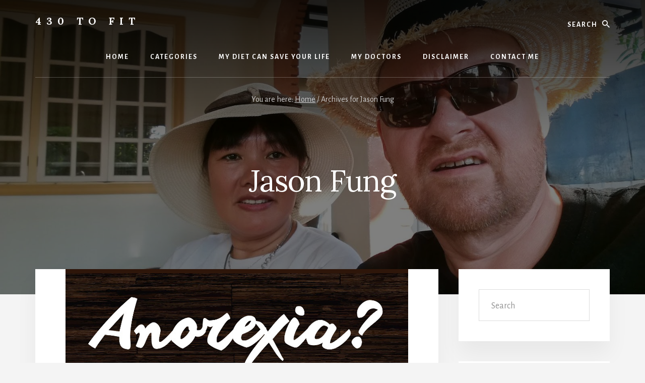

--- FILE ---
content_type: text/html; charset=UTF-8
request_url: https://www.430tofit.com/tag/jason-fung/
body_size: 11292
content:
<!DOCTYPE html>
<html lang="en-US">
<head >
<meta charset="UTF-8" />
<meta name="viewport" content="width=device-width, initial-scale=1" />
<meta name='robots' content='index, follow, max-image-preview:large, max-snippet:-1, max-video-preview:-1' />

	<!-- This site is optimized with the Yoast SEO plugin v23.7 - https://yoast.com/wordpress/plugins/seo/ -->
	<title>Jason Fung Archives | 430 To Fit</title>
	<link rel="canonical" href="https://430tofit.com/tag/jason-fung/" />
	<meta property="og:locale" content="en_US" />
	<meta property="og:type" content="article" />
	<meta property="og:title" content="Jason Fung Archives | 430 To Fit" />
	<meta property="og:url" content="https://430tofit.com/tag/jason-fung/" />
	<meta property="og:site_name" content="430 To Fit" />
	<meta name="twitter:card" content="summary_large_image" />
	<script type="application/ld+json" class="yoast-schema-graph">{"@context":"https://schema.org","@graph":[{"@type":"CollectionPage","@id":"https://430tofit.com/tag/jason-fung/","url":"https://430tofit.com/tag/jason-fung/","name":"Jason Fung Archives | 430 To Fit","isPartOf":{"@id":"http://54.198.181.179/#website"},"primaryImageOfPage":{"@id":"https://430tofit.com/tag/jason-fung/#primaryimage"},"image":{"@id":"https://430tofit.com/tag/jason-fung/#primaryimage"},"thumbnailUrl":"https://www.430tofit.com/wp-content/uploads/2017/08/notme-1.png","breadcrumb":{"@id":"https://430tofit.com/tag/jason-fung/#breadcrumb"},"inLanguage":"en-US"},{"@type":"ImageObject","inLanguage":"en-US","@id":"https://430tofit.com/tag/jason-fung/#primaryimage","url":"https://www.430tofit.com/wp-content/uploads/2017/08/notme-1.png","contentUrl":"https://www.430tofit.com/wp-content/uploads/2017/08/notme-1.png","width":680,"height":680},{"@type":"BreadcrumbList","@id":"https://430tofit.com/tag/jason-fung/#breadcrumb","itemListElement":[{"@type":"ListItem","position":1,"name":"Home","item":"http://54.198.181.179/"},{"@type":"ListItem","position":2,"name":"Jason Fung"}]},{"@type":"WebSite","@id":"http://54.198.181.179/#website","url":"http://54.198.181.179/","name":"430 To Fit","description":"My Journey from Fat to Fit - Unhealthy to Healthy","publisher":{"@id":"http://54.198.181.179/#/schema/person/b4d2df4a1261b38318bb25dfcafcc937"},"potentialAction":[{"@type":"SearchAction","target":{"@type":"EntryPoint","urlTemplate":"http://54.198.181.179/?s={search_term_string}"},"query-input":{"@type":"PropertyValueSpecification","valueRequired":true,"valueName":"search_term_string"}}],"inLanguage":"en-US"},{"@type":["Person","Organization"],"@id":"http://54.198.181.179/#/schema/person/b4d2df4a1261b38318bb25dfcafcc937","name":"Bob","image":{"@type":"ImageObject","inLanguage":"en-US","@id":"http://54.198.181.179/#/schema/person/image/","url":"https://secure.gravatar.com/avatar/98681c145b37b77085905aebc4155d37?s=96&d=mm&r=g","contentUrl":"https://secure.gravatar.com/avatar/98681c145b37b77085905aebc4155d37?s=96&d=mm&r=g","caption":"Bob"},"logo":{"@id":"http://54.198.181.179/#/schema/person/image/"},"description":"Bob Martin is an American expat who lived in the Philippines from 2000 until 2019. Bob ins now back in the USA. Bob is an Internet Entrepreneur. Doing that kind of work is pretty sedentary, but Bob is making a big effort to be more active and moving toward better health!","sameAs":["https://BobintheUSA.com"]}]}</script>
	<!-- / Yoast SEO plugin. -->


<link rel='dns-prefetch' href='//fonts.googleapis.com' />
<link rel='dns-prefetch' href='//unpkg.com' />
<link rel="alternate" type="application/rss+xml" title="430 To Fit &raquo; Feed" href="https://www.430tofit.com/feed/" />
<link rel="alternate" type="application/rss+xml" title="430 To Fit &raquo; Comments Feed" href="https://www.430tofit.com/comments/feed/" />
<link rel="alternate" type="application/rss+xml" title="430 To Fit &raquo; Jason Fung Tag Feed" href="https://www.430tofit.com/tag/jason-fung/feed/" />
<script type="text/javascript">
/* <![CDATA[ */
window._wpemojiSettings = {"baseUrl":"https:\/\/s.w.org\/images\/core\/emoji\/15.0.3\/72x72\/","ext":".png","svgUrl":"https:\/\/s.w.org\/images\/core\/emoji\/15.0.3\/svg\/","svgExt":".svg","source":{"concatemoji":"https:\/\/www.430tofit.com\/wp-includes\/js\/wp-emoji-release.min.js?ver=6.6.4"}};
/*! This file is auto-generated */
!function(i,n){var o,s,e;function c(e){try{var t={supportTests:e,timestamp:(new Date).valueOf()};sessionStorage.setItem(o,JSON.stringify(t))}catch(e){}}function p(e,t,n){e.clearRect(0,0,e.canvas.width,e.canvas.height),e.fillText(t,0,0);var t=new Uint32Array(e.getImageData(0,0,e.canvas.width,e.canvas.height).data),r=(e.clearRect(0,0,e.canvas.width,e.canvas.height),e.fillText(n,0,0),new Uint32Array(e.getImageData(0,0,e.canvas.width,e.canvas.height).data));return t.every(function(e,t){return e===r[t]})}function u(e,t,n){switch(t){case"flag":return n(e,"\ud83c\udff3\ufe0f\u200d\u26a7\ufe0f","\ud83c\udff3\ufe0f\u200b\u26a7\ufe0f")?!1:!n(e,"\ud83c\uddfa\ud83c\uddf3","\ud83c\uddfa\u200b\ud83c\uddf3")&&!n(e,"\ud83c\udff4\udb40\udc67\udb40\udc62\udb40\udc65\udb40\udc6e\udb40\udc67\udb40\udc7f","\ud83c\udff4\u200b\udb40\udc67\u200b\udb40\udc62\u200b\udb40\udc65\u200b\udb40\udc6e\u200b\udb40\udc67\u200b\udb40\udc7f");case"emoji":return!n(e,"\ud83d\udc26\u200d\u2b1b","\ud83d\udc26\u200b\u2b1b")}return!1}function f(e,t,n){var r="undefined"!=typeof WorkerGlobalScope&&self instanceof WorkerGlobalScope?new OffscreenCanvas(300,150):i.createElement("canvas"),a=r.getContext("2d",{willReadFrequently:!0}),o=(a.textBaseline="top",a.font="600 32px Arial",{});return e.forEach(function(e){o[e]=t(a,e,n)}),o}function t(e){var t=i.createElement("script");t.src=e,t.defer=!0,i.head.appendChild(t)}"undefined"!=typeof Promise&&(o="wpEmojiSettingsSupports",s=["flag","emoji"],n.supports={everything:!0,everythingExceptFlag:!0},e=new Promise(function(e){i.addEventListener("DOMContentLoaded",e,{once:!0})}),new Promise(function(t){var n=function(){try{var e=JSON.parse(sessionStorage.getItem(o));if("object"==typeof e&&"number"==typeof e.timestamp&&(new Date).valueOf()<e.timestamp+604800&&"object"==typeof e.supportTests)return e.supportTests}catch(e){}return null}();if(!n){if("undefined"!=typeof Worker&&"undefined"!=typeof OffscreenCanvas&&"undefined"!=typeof URL&&URL.createObjectURL&&"undefined"!=typeof Blob)try{var e="postMessage("+f.toString()+"("+[JSON.stringify(s),u.toString(),p.toString()].join(",")+"));",r=new Blob([e],{type:"text/javascript"}),a=new Worker(URL.createObjectURL(r),{name:"wpTestEmojiSupports"});return void(a.onmessage=function(e){c(n=e.data),a.terminate(),t(n)})}catch(e){}c(n=f(s,u,p))}t(n)}).then(function(e){for(var t in e)n.supports[t]=e[t],n.supports.everything=n.supports.everything&&n.supports[t],"flag"!==t&&(n.supports.everythingExceptFlag=n.supports.everythingExceptFlag&&n.supports[t]);n.supports.everythingExceptFlag=n.supports.everythingExceptFlag&&!n.supports.flag,n.DOMReady=!1,n.readyCallback=function(){n.DOMReady=!0}}).then(function(){return e}).then(function(){var e;n.supports.everything||(n.readyCallback(),(e=n.source||{}).concatemoji?t(e.concatemoji):e.wpemoji&&e.twemoji&&(t(e.twemoji),t(e.wpemoji)))}))}((window,document),window._wpemojiSettings);
/* ]]> */
</script>
<link rel='stylesheet' id='essence-pro-css' href='https://www.430tofit.com/wp-content/themes/essence-pro/style.css?ver=1.0.2' type='text/css' media='all' />
<style id='essence-pro-inline-css' type='text/css'>


		.single .content .entry-content > p:first-of-type {
			font-size: 26px;
			font-size: 2.6rem;
			letter-spacing: -0.7px;
		}

		

		a,
		h6,
		.entry-title a:focus,
		.entry-title a:hover,
		.menu-toggle:focus,
		.menu-toggle:hover,
		.off-screen-menu .genesis-nav-menu a:focus,
		.off-screen-menu .genesis-nav-menu a:hover,
		.off-screen-menu .current-menu-item > a,
		.sidebar .featured-content .entry-title a,
		.site-footer .current-menu-item > a,
		.site-footer .genesis-nav-menu a:focus,
		.site-footer .genesis-nav-menu a:hover,		
		.sub-menu-toggle:focus,
		.sub-menu-toggle:hover {
			color: #dd3333;
		}

		a.button.text,
		a.more-link.button.text,
		button.text,
		input[type="button"].text,
		input[type="reset"].text,
		input[type="submit"].text,
		.more-link,
		.pagination a:focus,
		.pagination a:hover,
		.pagination .active a {
			border-color: #dd3333;
			color: #dd3333;
		}

		button,
		button.primary,
		input[type="button"],
		input[type="button"].primary,
		input[type="reset"],
		input[type="reset"].primary,
		input[type="submit"],
		input[type="submit"].primary,
		.footer-cta::before,
		.button,
		.button.primary,
		.error404 .site-inner::before,
		.sidebar .enews-widget input[type="submit"],
		.page .site-inner::before,
		.single .site-inner::before	{
			background-color: #dd3333;
		}

		@media only screen and (max-width: 1023px) {
			.genesis-responsive-menu .genesis-nav-menu a:focus,
			.genesis-responsive-menu .genesis-nav-menu a:hover {
				color: #dd3333;
			}
		}

		
</style>
<style id='wp-emoji-styles-inline-css' type='text/css'>

	img.wp-smiley, img.emoji {
		display: inline !important;
		border: none !important;
		box-shadow: none !important;
		height: 1em !important;
		width: 1em !important;
		margin: 0 0.07em !important;
		vertical-align: -0.1em !important;
		background: none !important;
		padding: 0 !important;
	}
</style>
<link rel='stylesheet' id='wp-block-library-css' href='https://www.430tofit.com/wp-includes/css/dist/block-library/style.min.css?ver=6.6.4' type='text/css' media='all' />
<style id='classic-theme-styles-inline-css' type='text/css'>
/*! This file is auto-generated */
.wp-block-button__link{color:#fff;background-color:#32373c;border-radius:9999px;box-shadow:none;text-decoration:none;padding:calc(.667em + 2px) calc(1.333em + 2px);font-size:1.125em}.wp-block-file__button{background:#32373c;color:#fff;text-decoration:none}
</style>
<style id='global-styles-inline-css' type='text/css'>
:root{--wp--preset--aspect-ratio--square: 1;--wp--preset--aspect-ratio--4-3: 4/3;--wp--preset--aspect-ratio--3-4: 3/4;--wp--preset--aspect-ratio--3-2: 3/2;--wp--preset--aspect-ratio--2-3: 2/3;--wp--preset--aspect-ratio--16-9: 16/9;--wp--preset--aspect-ratio--9-16: 9/16;--wp--preset--color--black: #000000;--wp--preset--color--cyan-bluish-gray: #abb8c3;--wp--preset--color--white: #ffffff;--wp--preset--color--pale-pink: #f78da7;--wp--preset--color--vivid-red: #cf2e2e;--wp--preset--color--luminous-vivid-orange: #ff6900;--wp--preset--color--luminous-vivid-amber: #fcb900;--wp--preset--color--light-green-cyan: #7bdcb5;--wp--preset--color--vivid-green-cyan: #00d084;--wp--preset--color--pale-cyan-blue: #8ed1fc;--wp--preset--color--vivid-cyan-blue: #0693e3;--wp--preset--color--vivid-purple: #9b51e0;--wp--preset--gradient--vivid-cyan-blue-to-vivid-purple: linear-gradient(135deg,rgba(6,147,227,1) 0%,rgb(155,81,224) 100%);--wp--preset--gradient--light-green-cyan-to-vivid-green-cyan: linear-gradient(135deg,rgb(122,220,180) 0%,rgb(0,208,130) 100%);--wp--preset--gradient--luminous-vivid-amber-to-luminous-vivid-orange: linear-gradient(135deg,rgba(252,185,0,1) 0%,rgba(255,105,0,1) 100%);--wp--preset--gradient--luminous-vivid-orange-to-vivid-red: linear-gradient(135deg,rgba(255,105,0,1) 0%,rgb(207,46,46) 100%);--wp--preset--gradient--very-light-gray-to-cyan-bluish-gray: linear-gradient(135deg,rgb(238,238,238) 0%,rgb(169,184,195) 100%);--wp--preset--gradient--cool-to-warm-spectrum: linear-gradient(135deg,rgb(74,234,220) 0%,rgb(151,120,209) 20%,rgb(207,42,186) 40%,rgb(238,44,130) 60%,rgb(251,105,98) 80%,rgb(254,248,76) 100%);--wp--preset--gradient--blush-light-purple: linear-gradient(135deg,rgb(255,206,236) 0%,rgb(152,150,240) 100%);--wp--preset--gradient--blush-bordeaux: linear-gradient(135deg,rgb(254,205,165) 0%,rgb(254,45,45) 50%,rgb(107,0,62) 100%);--wp--preset--gradient--luminous-dusk: linear-gradient(135deg,rgb(255,203,112) 0%,rgb(199,81,192) 50%,rgb(65,88,208) 100%);--wp--preset--gradient--pale-ocean: linear-gradient(135deg,rgb(255,245,203) 0%,rgb(182,227,212) 50%,rgb(51,167,181) 100%);--wp--preset--gradient--electric-grass: linear-gradient(135deg,rgb(202,248,128) 0%,rgb(113,206,126) 100%);--wp--preset--gradient--midnight: linear-gradient(135deg,rgb(2,3,129) 0%,rgb(40,116,252) 100%);--wp--preset--font-size--small: 13px;--wp--preset--font-size--medium: 20px;--wp--preset--font-size--large: 36px;--wp--preset--font-size--x-large: 42px;--wp--preset--spacing--20: 0.44rem;--wp--preset--spacing--30: 0.67rem;--wp--preset--spacing--40: 1rem;--wp--preset--spacing--50: 1.5rem;--wp--preset--spacing--60: 2.25rem;--wp--preset--spacing--70: 3.38rem;--wp--preset--spacing--80: 5.06rem;--wp--preset--shadow--natural: 6px 6px 9px rgba(0, 0, 0, 0.2);--wp--preset--shadow--deep: 12px 12px 50px rgba(0, 0, 0, 0.4);--wp--preset--shadow--sharp: 6px 6px 0px rgba(0, 0, 0, 0.2);--wp--preset--shadow--outlined: 6px 6px 0px -3px rgba(255, 255, 255, 1), 6px 6px rgba(0, 0, 0, 1);--wp--preset--shadow--crisp: 6px 6px 0px rgba(0, 0, 0, 1);}:where(.is-layout-flex){gap: 0.5em;}:where(.is-layout-grid){gap: 0.5em;}body .is-layout-flex{display: flex;}.is-layout-flex{flex-wrap: wrap;align-items: center;}.is-layout-flex > :is(*, div){margin: 0;}body .is-layout-grid{display: grid;}.is-layout-grid > :is(*, div){margin: 0;}:where(.wp-block-columns.is-layout-flex){gap: 2em;}:where(.wp-block-columns.is-layout-grid){gap: 2em;}:where(.wp-block-post-template.is-layout-flex){gap: 1.25em;}:where(.wp-block-post-template.is-layout-grid){gap: 1.25em;}.has-black-color{color: var(--wp--preset--color--black) !important;}.has-cyan-bluish-gray-color{color: var(--wp--preset--color--cyan-bluish-gray) !important;}.has-white-color{color: var(--wp--preset--color--white) !important;}.has-pale-pink-color{color: var(--wp--preset--color--pale-pink) !important;}.has-vivid-red-color{color: var(--wp--preset--color--vivid-red) !important;}.has-luminous-vivid-orange-color{color: var(--wp--preset--color--luminous-vivid-orange) !important;}.has-luminous-vivid-amber-color{color: var(--wp--preset--color--luminous-vivid-amber) !important;}.has-light-green-cyan-color{color: var(--wp--preset--color--light-green-cyan) !important;}.has-vivid-green-cyan-color{color: var(--wp--preset--color--vivid-green-cyan) !important;}.has-pale-cyan-blue-color{color: var(--wp--preset--color--pale-cyan-blue) !important;}.has-vivid-cyan-blue-color{color: var(--wp--preset--color--vivid-cyan-blue) !important;}.has-vivid-purple-color{color: var(--wp--preset--color--vivid-purple) !important;}.has-black-background-color{background-color: var(--wp--preset--color--black) !important;}.has-cyan-bluish-gray-background-color{background-color: var(--wp--preset--color--cyan-bluish-gray) !important;}.has-white-background-color{background-color: var(--wp--preset--color--white) !important;}.has-pale-pink-background-color{background-color: var(--wp--preset--color--pale-pink) !important;}.has-vivid-red-background-color{background-color: var(--wp--preset--color--vivid-red) !important;}.has-luminous-vivid-orange-background-color{background-color: var(--wp--preset--color--luminous-vivid-orange) !important;}.has-luminous-vivid-amber-background-color{background-color: var(--wp--preset--color--luminous-vivid-amber) !important;}.has-light-green-cyan-background-color{background-color: var(--wp--preset--color--light-green-cyan) !important;}.has-vivid-green-cyan-background-color{background-color: var(--wp--preset--color--vivid-green-cyan) !important;}.has-pale-cyan-blue-background-color{background-color: var(--wp--preset--color--pale-cyan-blue) !important;}.has-vivid-cyan-blue-background-color{background-color: var(--wp--preset--color--vivid-cyan-blue) !important;}.has-vivid-purple-background-color{background-color: var(--wp--preset--color--vivid-purple) !important;}.has-black-border-color{border-color: var(--wp--preset--color--black) !important;}.has-cyan-bluish-gray-border-color{border-color: var(--wp--preset--color--cyan-bluish-gray) !important;}.has-white-border-color{border-color: var(--wp--preset--color--white) !important;}.has-pale-pink-border-color{border-color: var(--wp--preset--color--pale-pink) !important;}.has-vivid-red-border-color{border-color: var(--wp--preset--color--vivid-red) !important;}.has-luminous-vivid-orange-border-color{border-color: var(--wp--preset--color--luminous-vivid-orange) !important;}.has-luminous-vivid-amber-border-color{border-color: var(--wp--preset--color--luminous-vivid-amber) !important;}.has-light-green-cyan-border-color{border-color: var(--wp--preset--color--light-green-cyan) !important;}.has-vivid-green-cyan-border-color{border-color: var(--wp--preset--color--vivid-green-cyan) !important;}.has-pale-cyan-blue-border-color{border-color: var(--wp--preset--color--pale-cyan-blue) !important;}.has-vivid-cyan-blue-border-color{border-color: var(--wp--preset--color--vivid-cyan-blue) !important;}.has-vivid-purple-border-color{border-color: var(--wp--preset--color--vivid-purple) !important;}.has-vivid-cyan-blue-to-vivid-purple-gradient-background{background: var(--wp--preset--gradient--vivid-cyan-blue-to-vivid-purple) !important;}.has-light-green-cyan-to-vivid-green-cyan-gradient-background{background: var(--wp--preset--gradient--light-green-cyan-to-vivid-green-cyan) !important;}.has-luminous-vivid-amber-to-luminous-vivid-orange-gradient-background{background: var(--wp--preset--gradient--luminous-vivid-amber-to-luminous-vivid-orange) !important;}.has-luminous-vivid-orange-to-vivid-red-gradient-background{background: var(--wp--preset--gradient--luminous-vivid-orange-to-vivid-red) !important;}.has-very-light-gray-to-cyan-bluish-gray-gradient-background{background: var(--wp--preset--gradient--very-light-gray-to-cyan-bluish-gray) !important;}.has-cool-to-warm-spectrum-gradient-background{background: var(--wp--preset--gradient--cool-to-warm-spectrum) !important;}.has-blush-light-purple-gradient-background{background: var(--wp--preset--gradient--blush-light-purple) !important;}.has-blush-bordeaux-gradient-background{background: var(--wp--preset--gradient--blush-bordeaux) !important;}.has-luminous-dusk-gradient-background{background: var(--wp--preset--gradient--luminous-dusk) !important;}.has-pale-ocean-gradient-background{background: var(--wp--preset--gradient--pale-ocean) !important;}.has-electric-grass-gradient-background{background: var(--wp--preset--gradient--electric-grass) !important;}.has-midnight-gradient-background{background: var(--wp--preset--gradient--midnight) !important;}.has-small-font-size{font-size: var(--wp--preset--font-size--small) !important;}.has-medium-font-size{font-size: var(--wp--preset--font-size--medium) !important;}.has-large-font-size{font-size: var(--wp--preset--font-size--large) !important;}.has-x-large-font-size{font-size: var(--wp--preset--font-size--x-large) !important;}
:where(.wp-block-post-template.is-layout-flex){gap: 1.25em;}:where(.wp-block-post-template.is-layout-grid){gap: 1.25em;}
:where(.wp-block-columns.is-layout-flex){gap: 2em;}:where(.wp-block-columns.is-layout-grid){gap: 2em;}
:root :where(.wp-block-pullquote){font-size: 1.5em;line-height: 1.6;}
</style>
<link rel='stylesheet' id='titan-adminbar-styles-css' href='https://www.430tofit.com/wp-content/plugins/anti-spam/assets/css/admin-bar.css?ver=7.3.8' type='text/css' media='all' />
<link rel='stylesheet' id='mashsb-styles-css' href='https://www.430tofit.com/wp-content/plugins/mashsharer/assets/css/mashsb.min.css?ver=4.0.47' type='text/css' media='all' />
<style id='mashsb-styles-inline-css' type='text/css'>
.mashsb-count {color:#cccccc;}@media only screen and (min-width:568px){.mashsb-buttons a {min-width: 177px;}}
</style>
<link rel='stylesheet' id='essence-fonts-css' href='//fonts.googleapis.com/css?family=Alegreya+Sans%3A400%2C400i%2C700%7CLora%3A400%2C700&#038;ver=1.0.2' type='text/css' media='all' />
<link rel='stylesheet' id='ionicons-css' href='//unpkg.com/ionicons@4.1.2/dist/css/ionicons.min.css?ver=1.0.2' type='text/css' media='all' />
<link rel='stylesheet' id='qtip2-css' href='https://www.430tofit.com/wp-content/plugins/text-hover/assets/jquery.qtip.min.css?ver=3.0.3' type='text/css' media='all' />
<link rel='stylesheet' id='text-hover-css' href='https://www.430tofit.com/wp-content/plugins/text-hover/assets/text-hover.css?ver=4.2' type='text/css' media='all' />
<link rel='stylesheet' id='wp-featherlight-css' href='https://www.430tofit.com/wp-content/plugins/wp-featherlight/css/wp-featherlight.min.css?ver=1.3.4' type='text/css' media='all' />
<script type="text/javascript" src="https://www.430tofit.com/wp-includes/js/jquery/jquery.min.js?ver=3.7.1" id="jquery-core-js"></script>
<script type="text/javascript" src="https://www.430tofit.com/wp-includes/js/jquery/jquery-migrate.min.js?ver=3.4.1" id="jquery-migrate-js"></script>
<script type="text/javascript" id="mashsb-js-extra">
/* <![CDATA[ */
var mashsb = {"shares":"0","round_shares":"1","animate_shares":"0","dynamic_buttons":"0","share_url":"https:\/\/www.430tofit.com\/am-i-heading-for-anorexia\/","title":"Am+I+heading+for+Anorexia%3F","image":"https:\/\/www.430tofit.com\/wp-content\/uploads\/2017\/08\/notme-1.png","desc":"On Tuesday, I posted a video about whether Fasting is Extreme or not.\r\n\r\nOne of the comments that were left was talking about how fasting could possibly end up leading to Anorexia.\r\n\r\nAt first this comment kind \u2026","hashtag":"","subscribe":"content","subscribe_url":"","activestatus":"1","singular":"0","twitter_popup":"1","refresh":"0","nonce":"2d2fca962e","postid":"","servertime":"1764903092","ajaxurl":"https:\/\/www.430tofit.com\/wp-admin\/admin-ajax.php"};
/* ]]> */
</script>
<script type="text/javascript" src="https://www.430tofit.com/wp-content/plugins/mashsharer/assets/js/mashsb.min.js?ver=4.0.47" id="mashsb-js"></script>
<link rel="https://api.w.org/" href="https://www.430tofit.com/wp-json/" /><link rel="alternate" title="JSON" type="application/json" href="https://www.430tofit.com/wp-json/wp/v2/tags/125" /><link rel="EditURI" type="application/rsd+xml" title="RSD" href="https://www.430tofit.com/xmlrpc.php?rsd" />
<meta name="generator" content="WordPress 6.6.4" />
<link rel="pingback" href="https://www.430tofit.com/xmlrpc.php" />
<script data-ad-client="ca-pub-5465490562893726" async src="https://pagead2.googlesyndication.com/pagead/js/adsbygoogle.js"></script>
<meta name="google-site-verification" content="ghdo3RGAWoKEWuzp3ee5mtzQcMSrkmYocrSQ0UQ0PeA" />

<script type="text/javascript" src="https://classic.avantlink.com/affiliate_app_confirm.php?mode=js&authResponse=48073d4e073f8287dc2e411de3652b6a834edaad"></script>
<style type="text/css">.header-hero { background-image: linear-gradient(0deg, rgba(0,0,0,0.5) 50%, rgba(0,0,0,0.85) 100%), url(https://430tofit.com/wp-content/uploads/2018/11/cropped-BobJourney.jpg); }</style><link rel="icon" href="https://www.430tofit.com/wp-content/uploads/2018/11/alert-150x150.jpg" sizes="32x32" />
<link rel="icon" href="https://www.430tofit.com/wp-content/uploads/2018/11/alert.jpg" sizes="192x192" />
<link rel="apple-touch-icon" href="https://www.430tofit.com/wp-content/uploads/2018/11/alert.jpg" />
<meta name="msapplication-TileImage" content="https://www.430tofit.com/wp-content/uploads/2018/11/alert.jpg" />
</head>
<body class="archive tag tag-jason-fung tag-125 wp-featherlight-captions custom-header header-image header-full-width content-sidebar genesis-breadcrumbs-visible header-menu no-off-screen-menu"><div class="site-container"><ul class="genesis-skip-link"><li><a href="#hero-page-title" class="screen-reader-shortcut"> Skip to content</a></li><li><a href="#genesis-sidebar-primary" class="screen-reader-shortcut"> Skip to primary sidebar</a></li><li><a href="#after-content-featured" class="screen-reader-shortcut"> Skip to footer</a></li></ul><div class="header-hero"><header class="site-header"><div class="wrap"><div class="header-left"><form class="search-form" method="get" action="https://www.430tofit.com/" role="search"><label class="search-form-label screen-reader-text" for="searchform-1">Search</label><input class="search-form-input" type="search" name="s" id="searchform-1" placeholder="Search"><input class="search-form-submit" type="submit" value="Search"><meta content="https://www.430tofit.com/?s={s}"></form></div><div class="title-area"><p class="site-title"><a href="https://www.430tofit.com/">430 To Fit</a></p><p class="site-description">My Journey from Fat to Fit - Unhealthy to Healthy</p></div><nav class="nav-primary" aria-label="Main" id="genesis-nav-primary"><div class="wrap"><ul id="menu-main-menu" class="menu genesis-nav-menu menu-primary js-superfish"><li id="menu-item-49" class="menu-item menu-item-type-custom menu-item-object-custom menu-item-49"><a href="http://430tofit.com/"><span >Home</span></a></li>
<li id="menu-item-48" class="menu-item menu-item-type-custom menu-item-object-custom menu-item-has-children menu-item-48"><a><span >Categories</span></a>
<ul class="sub-menu">
	<li id="menu-item-47" class="menu-item menu-item-type-taxonomy menu-item-object-category menu-item-47"><a href="https://www.430tofit.com/category/journey/"><span >My Journey</span></a></li>
	<li id="menu-item-42" class="menu-item menu-item-type-taxonomy menu-item-object-category menu-item-has-children menu-item-42"><a href="https://www.430tofit.com/category/health/"><span >Health</span></a>
	<ul class="sub-menu">
		<li id="menu-item-46" class="menu-item menu-item-type-taxonomy menu-item-object-category menu-item-46"><a href="https://www.430tofit.com/category/health/heart/"><span >Heart</span></a></li>
		<li id="menu-item-44" class="menu-item menu-item-type-taxonomy menu-item-object-category menu-item-44"><a href="https://www.430tofit.com/category/health/diabetes/"><span >Diabetes</span></a></li>
		<li id="menu-item-45" class="menu-item menu-item-type-taxonomy menu-item-object-category menu-item-45"><a href="https://www.430tofit.com/category/health/eyes/"><span >Eyes</span></a></li>
		<li id="menu-item-43" class="menu-item menu-item-type-taxonomy menu-item-object-category menu-item-43"><a href="https://www.430tofit.com/category/health/arthritis/"><span >Arthritis</span></a></li>
	</ul>
</li>
	<li id="menu-item-39" class="menu-item menu-item-type-taxonomy menu-item-object-category menu-item-has-children menu-item-39"><a href="https://www.430tofit.com/category/diet/"><span >Diet</span></a>
	<ul class="sub-menu">
		<li id="menu-item-41" class="menu-item menu-item-type-taxonomy menu-item-object-category menu-item-41"><a href="https://www.430tofit.com/category/diet/lchf/"><span >LCHF</span></a></li>
		<li id="menu-item-282" class="menu-item menu-item-type-taxonomy menu-item-object-category menu-item-282"><a href="https://www.430tofit.com/category/diet/recipe/"><span >Low Carb Recipes</span></a></li>
	</ul>
</li>
</ul>
</li>
<li id="menu-item-78" class="menu-item menu-item-type-post_type menu-item-object-page menu-item-78"><a href="https://www.430tofit.com/my-diet-can-save-your-life/"><span >My Diet can save your life</span></a></li>
<li id="menu-item-79" class="menu-item menu-item-type-post_type menu-item-object-page menu-item-79"><a href="https://www.430tofit.com/my-doctors/"><span >My Doctors</span></a></li>
<li id="menu-item-281" class="menu-item menu-item-type-post_type menu-item-object-page menu-item-281"><a href="https://www.430tofit.com/disclaimer/"><span >Disclaimer</span></a></li>
<li id="menu-item-80" class="menu-item menu-item-type-post_type menu-item-object-page menu-item-80"><a href="https://www.430tofit.com/contact-me/"><span >Contact Me</span></a></li>
</ul></div></nav></div></header><div class="breadcrumb">You are here: <span class="breadcrumb-link-wrap"><a class="breadcrumb-link" href="https://www.430tofit.com/"><span class="breadcrumb-link-text-wrap">Home</span></a><meta ></span> <span aria-label="breadcrumb separator">/</span> Archives for Jason Fung</div><div class="hero-page-title" id="hero-page-title"><div class="wrap"><div class="archive-description taxonomy-archive-description taxonomy-description"><h1 class="archive-title">Jason Fung</h1></div></div></div></div><div class="site-inner"><div class="content-sidebar-wrap"><main class="content" id="genesis-content"><article class="post-1603 post type-post status-publish format-standard has-post-thumbnail category-diet category-extended-fasting tag-anorexia tag-fasting tag-jason-fung entry" aria-label="Am I heading for Anorexia?"><a class="entry-image-link" href="https://www.430tofit.com/am-i-heading-for-anorexia/" aria-hidden="true" tabindex="-1"><img width="680" height="400" src="https://www.430tofit.com/wp-content/uploads/2017/08/notme-1-680x400.png" class="aligncenter post-image entry-image" alt="" decoding="async" /></a><div class="entry-container"><header class="entry-header"><h2 class="entry-title"><a class="entry-title-link" rel="bookmark" href="https://www.430tofit.com/am-i-heading-for-anorexia/">Am I heading for Anorexia?</a></h2>
<p class="entry-meta"><time class="entry-time">August 31, 2017</time> By <span class="entry-author"><a href="https://www.430tofit.com/author/rcmartin/" class="entry-author-link" rel="author"><span class="entry-author-name">Bob</span></a></span>  </p></header><div class="entry-content"><p>On Tuesday, I posted a video about whether Fasting is Extreme or not. One of the comments that were left was talking about how fasting could possibly end up leading to Anorexia. At first this comment kind of offended me, but upon reflection, I realized that I should not feel offended, and I changed my [&hellip;]</p>
</div></div></article><article class="post-598 post type-post status-publish format-standard has-post-thumbnail category-diabetes category-health tag-big-pharma tag-cure-diabetes tag-diabetes tag-drugs tag-insulin tag-jason-fung tag-medication entry" aria-label="The Diabetes Payroll"><a class="entry-image-link" href="https://www.430tofit.com/the-diabetes-payroll/" aria-hidden="true" tabindex="-1"><img width="800" height="400" src="https://www.430tofit.com/wp-content/uploads/2017/06/stop-big-pharma-1200-800x400.png" class="aligncenter post-image entry-image" alt="" decoding="async" loading="lazy" /></a><div class="entry-container"><header class="entry-header"><h2 class="entry-title"><a class="entry-title-link" rel="bookmark" href="https://www.430tofit.com/the-diabetes-payroll/">The Diabetes Payroll</a></h2>
<p class="entry-meta"><time class="entry-time">June 2, 2017</time> By <span class="entry-author"><a href="https://www.430tofit.com/author/rcmartin/" class="entry-author-link" rel="author"><span class="entry-author-name">Bob</span></a></span>  </p></header><div class="entry-content"><p>If you have Type 2 Diabetes, or even just have an interest in the disease, or if you have a feeling that big pharma is only out to make money instead of trying to improve our health, you absolutely must read this article, written by Dr. Jason Fung. Anybody who reads this website even from [&hellip;]</p>
</div></div></article><article class="post-497 post type-post status-publish format-standard has-post-thumbnail category-journey tag-fasting tag-intensive-dietary-management tag-jason-fung tag-long-distance-program tag-megan-ramos tag-reverse-diabetes entry" aria-label="Dr. Fung&#8217;s Long Distance Program"><a class="entry-image-link" href="https://www.430tofit.com/dr-fungs-long-distance-program/" aria-hidden="true" tabindex="-1"><img width="800" height="400" src="https://www.430tofit.com/wp-content/uploads/2017/05/Megan-Ramos-800x400.jpg" class="aligncenter post-image entry-image" alt="Megan Ramos" decoding="async" loading="lazy" /></a><div class="entry-container"><header class="entry-header"><h2 class="entry-title"><a class="entry-title-link" rel="bookmark" href="https://www.430tofit.com/dr-fungs-long-distance-program/">Dr. Fung&#8217;s Long Distance Program</a></h2>
<p class="entry-meta"><time class="entry-time">May 11, 2017</time> By <span class="entry-author"><a href="https://www.430tofit.com/author/rcmartin/" class="entry-author-link" rel="author"><span class="entry-author-name">Bob</span></a></span>  </p></header><div class="entry-content"><p>Anybody who has been following this blog with any degree of regularity will know that I am a huge fan and follower of Dr. Jason Fung. Dr. Fung is a Nephrologist in Canada. Dr. Fung operates the Intensive Dietary Management (IDM) program in Toronto Canada. Dr. Fung founded this program and is the Medical Director [&hellip;]</p>
</div></div></article><article class="post-332 post type-post status-publish format-standard has-post-thumbnail category-diet category-extended-fasting category-intermittent-fasting tag-jason-fung tag-jimmy-moore tag-safety-of-fasting entry" aria-label="Should you fear Fasting?"><a class="entry-image-link" href="https://www.430tofit.com/should-you-fear-fasting/" aria-hidden="true" tabindex="-1"><img width="800" height="400" src="https://www.430tofit.com/wp-content/uploads/2017/04/Fasting-800x400.jpg" class="aligncenter post-image entry-image" alt="" decoding="async" loading="lazy" /></a><div class="entry-container"><header class="entry-header"><h2 class="entry-title"><a class="entry-title-link" rel="bookmark" href="https://www.430tofit.com/should-you-fear-fasting/">Should you fear Fasting?</a></h2>
<p class="entry-meta"><time class="entry-time">April 3, 2017</time> By <span class="entry-author"><a href="https://www.430tofit.com/author/rcmartin/" class="entry-author-link" rel="author"><span class="entry-author-name">Bob</span></a></span>  </p></header><div class="entry-content"><p>Back on February 14, 2017, I started a program of Intermittent Fasting, in conjunction with my Ketogenic diet. At that time, I would fast 19 hours per day, and I would eat two meals between 2 PM and 7 PM each day. I did not &#8220;gorge out&#8221; or go wild with eating, but I did [&hellip;]</p>
</div></div></article></main><aside class="sidebar sidebar-primary widget-area" role="complementary" aria-label="Primary Sidebar" id="genesis-sidebar-primary"><h2 class="genesis-sidebar-title screen-reader-text">Primary Sidebar</h2><section id="search-3" class="widget widget_search"><div class="widget-wrap"><form class="search-form" method="get" action="https://www.430tofit.com/" role="search"><label class="search-form-label screen-reader-text" for="searchform-2">Search</label><input class="search-form-input" type="search" name="s" id="searchform-2" placeholder="Search"><input class="search-form-submit" type="submit" value="Search"><meta content="https://www.430tofit.com/?s={s}"></form></div></section>
<section id="enews-ext-2" class="widget enews-widget"><div class="widget-wrap"><div class="enews enews-3-fields"><h3 class="widgettitle widget-title">Sign Up for our FREE Mailing List!</h3>
			<form id="subscribeenews-ext-2" class="enews-form" action="//430ToFit.us16.list-manage.com/subscribe/post?u=70676fa75b073bd913542c4d8&amp;id=d42500fa44" method="post"
				 target="_blank" 				name="enews-ext-2"
			>
									<input type="text" id="subbox1" class="enews-subbox enews-fname" value="" aria-label="First Name" placeholder="First Name" name="FNAME" />									<input type="text" id="subbox2" class="enews-subbox enews-lname" value="" aria-label="Last Name" placeholder="Last Name" name="LNAME" />				<input type="email" value="" id="subbox" class="enews-email" aria-label="E-Mail Address" placeholder="E-Mail Address" name="EMAIL"
																																			required="required" />
				Specific Area of Interest?
<input type="checkbox" value="1" name="group[127][1]" id="mce-group[127]-127-0"><label for="mce-group[127]-127-0">General Health</label>
<input type="checkbox" value="2" name="group[127][2]" id="mce-group[127]-127-1"><label for="mce-group[127]-127-1">Diet</label>
<input type="checkbox" value="4" name="group[127][4]" id="mce-group[127]-127-2"><label for="mce-group[127]-127-2">Fasting</label>
<input type="checkbox" value="8" name="group[127][8]" id="mce-group[127]-127-3"><label for="mce-group[127]-127-3">Diabetes</label>
<input type="checkbox" value="16" name="group[127][16]" id="mce-group[127]-127-4"><label for="mce-group[127]-127-4">Heart Disease</label>				<input type="submit" value="Subscribe" id="subbutton" class="enews-submit" />
			</form>
		<p>Your email is safe and private!</p>
</div></div></section>
<section id="text-13" class="widget widget_text"><div class="widget-wrap"><h3 class="widgettitle widget-title">Get Your Tanita Scale Today</h3>
			<div class="textwidget"><div align="center">
<p>Not only a Scale, a Body Composition Monitor!</p>
<p><a href="https://www.amazon.com/gp/product/B0007ZH18M/ref=as_li_qf_asin_il_tl?ie=UTF8&amp;tag=themindanaobl-20&amp;creative=9325&amp;linkCode=as2&amp;creativeASIN=B0007ZH18M&amp;linkId=941f8343bc3406aa7de467ce1520471d"><strong>Order from Amazon Today!</strong></a></p>
<p><img loading="lazy" decoding="async" class="alignright size-full wp-image-2516" src="https://430tofit.com/wp-content/uploads/2018/06/41ZA436N2WL.jpg" alt="" width="500" height="461" srcset="https://www.430tofit.com/wp-content/uploads/2018/06/41ZA436N2WL.jpg 500w, https://www.430tofit.com/wp-content/uploads/2018/06/41ZA436N2WL-300x277.jpg 300w" sizes="(max-width: 500px) 100vw, 500px" /><img loading="lazy" decoding="async" style="border: none !important; margin: 0px !important;" src="//ir-na.amazon-adsystem.com/e/ir?t=themindanaobl-20&amp;l=am2&amp;o=1&amp;a=B00U7QK22I" alt="" width="1" height="1" border="0" /></p>
</div>
</div>
		</div></section>
<section id="text-14" class="widget widget_text"><div class="widget-wrap"><h3 class="widgettitle widget-title">Fast with Confidence</h3>
			<div class="textwidget"><div align="center">The Complete Guide to Fasting by Dr. Jason Fung. It is what I use to make sure I am doing it right!</div>
<div align="center">
<a href="https://www.amazon.com/gp/product/1628600012/ref=as_li_tl?ie=UTF8&#038;camp=1789&#038;creative=9325&#038;creativeASIN=1628600012&#038;linkCode=as2&#038;tag=themindanaobl-20&#038;linkId=cd4c61588b5f5c1a1ccc57bd49b5a649" target="_blank" rel="noopener"><img decoding="async" src="//ws-na.amazon-adsystem.com/widgets/q?_encoding=UTF8&#038;MarketPlace=US&#038;ASIN=1628600012&#038;ServiceVersion=20070822&#038;ID=AsinImage&#038;WS=1&#038;Format=_SL250_&#038;tag=themindanaobl-20" border="0" /></a><img loading="lazy" decoding="async" style="border: none !important; margin: 0px !important;" src="//ir-na.amazon-adsystem.com/e/ir?t=themindanaobl-20&#038;l=am2&#038;o=1&#038;a=1628600012" alt="" width="1" height="1" border="0" /><br />
<a href="https://www.amazon.com/gp/product/1628600012/ref=as_li_tl?ie=UTF8&#038;camp=1789&#038;creative=9325&#038;creativeASIN=1628600012&#038;linkCode=as2&#038;tag=themindanaobl-20&#038;linkId=cd4c61588b5f5c1a1ccc57bd49b5a649"><strong>Order from Amazon today!</strong></a></div>
</div>
		</div></section>

		<section id="recent-posts-3" class="widget widget_recent_entries"><div class="widget-wrap">
		<h3 class="widgettitle widget-title">Recent Posts</h3>

		<ul>
											<li>
					<a href="https://www.430tofit.com/my-journey-continues-with-a-twist/">My Journey Continues, with a Twist</a>
									</li>
											<li>
					<a href="https://www.430tofit.com/death-is-it-in-your-future/">Death: Is it in your future?</a>
									</li>
											<li>
					<a href="https://www.430tofit.com/my-exercise-regime/">My Exercise Regime</a>
									</li>
											<li>
					<a href="https://www.430tofit.com/my-brothers-death-and-how-it-related-to-keto/">My Brother&#8217;s Death and how it related to Keto</a>
									</li>
											<li>
					<a href="https://www.430tofit.com/getting-back-on-track/">Getting back on track</a>
									</li>
					</ul>

		</div></section>
<section id="adinj-4" class="widget adinjwidget"><div class="widget-wrap"><h3 class="widgettitle widget-title">Get my Favorite Keto Needs</h3>
<!--Ad Injection:widget_4--><div align="center"><a href="https://www.amazon.com/gp/product/B01N9NRDVI/ref=as_li_tl?ie=UTF8&camp=1789&creative=9325&creativeASIN=B01N9NRDVI&linkCode=as2&tag=themindanaobl-20&linkId=43669cbf17004417c4344d0686d0fab5" target="_blank" rel="noopener"><img src="//ws-na.amazon-adsystem.com/widgets/q?_encoding=UTF8&MarketPlace=US&ASIN=B01N9NRDVI&ServiceVersion=20070822&ID=AsinImage&WS=1&Format=_SL250_&tag=themindanaobl-20" border="0" /></a><img style="border: none !important; margin: 0px !important;" src="//ir-na.amazon-adsystem.com/e/ir?t=themindanaobl-20&l=am2&o=1&a=B01N9NRDVI" alt="" width="1" height="1" border="0" />
<a href="https://www.amazon.com/gp/product/B01N9NRDVI/ref=as_li_tl?ie=UTF8&camp=1789&creative=9325&creativeASIN=B01N9NRDVI&linkCode=as2&tag=themindanaobl-20&linkId=43669cbf17004417c4344d0686d0fab5"><b>Blood Ketone Testing Kit</b></a></div></div></section>
</aside></div></div><div id="after-content-featured" class="after-content-featured"><div class="flexible-widgets widget-area  widget-full"><div class="wrap"><section id="custom_html-3" class="widget_text widget widget_custom_html"><div class="widget_text widget-wrap"><h3 class="widgettitle widget-title">Quoteable</h3>
<div class="textwidget custom-html-widget"><blockquote>
"Fitness is not about being better than someone else. It's about being better than you used to be.”<cr>   <cr></cr></cr>
	
	<cite>--Unknown</cite>
</blockquote></div></div></section>
</div></div></div><div id="footer-cta" class="footer-cta"><div class="wrap"><div class="widget-area"><section id="custom_html-2" class="widget_text widget widget_custom_html"><div class="widget_text widget-wrap"><h3 class="widgettitle widget-title">Everything for the carnivore</h3>
<div class="textwidget custom-html-widget"><a target="_blank" href="https://www.amazon.com/s?k=carnivore+diet+supplies&amp;crid=SMYR0KIIXOTA&amp;sprefix=carnivore+diet+supplie%252Caps%252C322&amp;ref=nb_sb_noss_2&_encoding=UTF8&tag=themindanaobl-20&linkCode=ur2&linkId=13dd2ee1dff438dd8329762f8500eb5c&camp=1789&creative=9325" rel="noopener">Carnivore Supplies</a></div></div></section>
</div></div></div><footer class="site-footer"><div class="wrap"><p><span style="color: #000000">Copyright &#x000A9;&nbsp;2025 · Website Design and Hosting by</span> <span style="color: #24b217"><strong><a style="color: #24b217" href="http://curvepress.com"> CurvePress</a></strong></span></p></div></footer></div><script type="text/javascript" src="https://classic.avantlink.com/affiliate_app_confirm.php?mode=js&authResponse=48073d4e073f8287dc2e411de3652b6a834edaad"></script><script type="text/javascript" src="https://www.430tofit.com/wp-includes/js/hoverIntent.min.js?ver=1.10.2" id="hoverIntent-js"></script>
<script type="text/javascript" src="https://www.430tofit.com/wp-content/themes/genesis/lib/js/menu/superfish.min.js?ver=1.7.10" id="superfish-js"></script>
<script type="text/javascript" src="https://www.430tofit.com/wp-content/themes/genesis/lib/js/menu/superfish.args.min.js?ver=3.5.0" id="superfish-args-js"></script>
<script type="text/javascript" src="https://www.430tofit.com/wp-content/themes/genesis/lib/js/skip-links.min.js?ver=3.5.0" id="skip-links-js"></script>
<script type="text/javascript" src="https://www.430tofit.com/wp-content/themes/essence-pro/js/jquery.matchHeight.min.js?ver=1.0.2" id="essence-match-height-js"></script>
<script type="text/javascript" id="essence-match-height-js-after">
/* <![CDATA[ */
jQuery(document).ready( function() { jQuery( '.half-width-entries .content .entry, .flexible-widgets .entry, .pricing-table > div' ).matchHeight(); });
jQuery(document).ready( function() { jQuery( '.content, .sidebar' ).matchHeight({ property: 'min-height' }); });
/* ]]> */
</script>
<script type="text/javascript" src="https://www.430tofit.com/wp-content/themes/essence-pro/js/global.js?ver=1.0.2" id="global-js-js"></script>
<script type="text/javascript" id="essence-responsive-menu-js-extra">
/* <![CDATA[ */
var genesis_responsive_menu = {"mainMenu":"Menu","menuIconClass":"ionicons-before ion-ios-menu","subMenu":"Submenu","subMenuIconClass":"ionicons-before ion-ios-arrow-down","menuClasses":{"combine":[".nav-primary",".nav-off-screen"],"others":[]}};
/* ]]> */
</script>
<script type="text/javascript" src="https://www.430tofit.com/wp-content/themes/essence-pro/js/responsive-menus.min.js?ver=1.0.2" id="essence-responsive-menu-js"></script>
<script type="text/javascript" src="https://www.430tofit.com/wp-content/plugins/text-hover/assets/jquery.qtip.min.js?ver=3.0.3" id="qtip2-js"></script>
<script type="text/javascript" src="https://www.430tofit.com/wp-content/plugins/text-hover/assets/text-hover.js?ver=4.2" id="text-hover-js"></script>
<script type="text/javascript" src="https://www.430tofit.com/wp-content/plugins/wp-featherlight/js/wpFeatherlight.pkgd.min.js?ver=1.3.4" id="wp-featherlight-js"></script>
<script defer src="https://static.cloudflareinsights.com/beacon.min.js/vcd15cbe7772f49c399c6a5babf22c1241717689176015" integrity="sha512-ZpsOmlRQV6y907TI0dKBHq9Md29nnaEIPlkf84rnaERnq6zvWvPUqr2ft8M1aS28oN72PdrCzSjY4U6VaAw1EQ==" data-cf-beacon='{"version":"2024.11.0","token":"353810d40f8d4e79b18ddaefca232e42","r":1,"server_timing":{"name":{"cfCacheStatus":true,"cfEdge":true,"cfExtPri":true,"cfL4":true,"cfOrigin":true,"cfSpeedBrain":true},"location_startswith":null}}' crossorigin="anonymous"></script>
</body></html>


--- FILE ---
content_type: text/html; charset=utf-8
request_url: https://www.google.com/recaptcha/api2/aframe
body_size: 265
content:
<!DOCTYPE HTML><html><head><meta http-equiv="content-type" content="text/html; charset=UTF-8"></head><body><script nonce="-iVoOHaaUXimnZAnEa23gA">/** Anti-fraud and anti-abuse applications only. See google.com/recaptcha */ try{var clients={'sodar':'https://pagead2.googlesyndication.com/pagead/sodar?'};window.addEventListener("message",function(a){try{if(a.source===window.parent){var b=JSON.parse(a.data);var c=clients[b['id']];if(c){var d=document.createElement('img');d.src=c+b['params']+'&rc='+(localStorage.getItem("rc::a")?sessionStorage.getItem("rc::b"):"");window.document.body.appendChild(d);sessionStorage.setItem("rc::e",parseInt(sessionStorage.getItem("rc::e")||0)+1);localStorage.setItem("rc::h",'1764903103515');}}}catch(b){}});window.parent.postMessage("_grecaptcha_ready", "*");}catch(b){}</script></body></html>